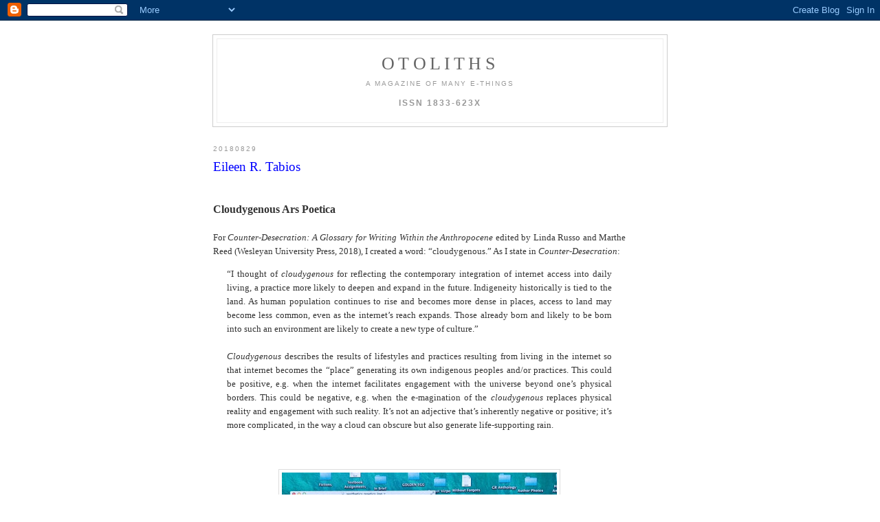

--- FILE ---
content_type: text/html; charset=UTF-8
request_url: https://the-otolith.blogspot.com/2018/08/eileen-r-tabios.html
body_size: 5166
content:
<!DOCTYPE html PUBLIC "-//W3C//DTD XHTML 1.0 Strict//EN" "http://www.w3.org/TR/xhtml1/DTD/xhtml1-strict.dtd">

<html xmlns="http://www.w3.org/1999/xhtml" xml:lang="en" lang="en">
<head>
  <title>otoliths</title>
<META name="verify-v1" content="v6vwf7tSpM74RKy/HxWG51wqqN5Rr3MCcSdIgffxVRo=" />
  <script type="text/javascript">(function() { (function(){function b(g){this.t={};this.tick=function(h,m,f){var n=f!=void 0?f:(new Date).getTime();this.t[h]=[n,m];if(f==void 0)try{window.console.timeStamp("CSI/"+h)}catch(q){}};this.getStartTickTime=function(){return this.t.start[0]};this.tick("start",null,g)}var a;if(window.performance)var e=(a=window.performance.timing)&&a.responseStart;var p=e>0?new b(e):new b;window.jstiming={Timer:b,load:p};if(a){var c=a.navigationStart;c>0&&e>=c&&(window.jstiming.srt=e-c)}if(a){var d=window.jstiming.load;
c>0&&e>=c&&(d.tick("_wtsrt",void 0,c),d.tick("wtsrt_","_wtsrt",e),d.tick("tbsd_","wtsrt_"))}try{a=null,window.chrome&&window.chrome.csi&&(a=Math.floor(window.chrome.csi().pageT),d&&c>0&&(d.tick("_tbnd",void 0,window.chrome.csi().startE),d.tick("tbnd_","_tbnd",c))),a==null&&window.gtbExternal&&(a=window.gtbExternal.pageT()),a==null&&window.external&&(a=window.external.pageT,d&&c>0&&(d.tick("_tbnd",void 0,window.external.startE),d.tick("tbnd_","_tbnd",c))),a&&(window.jstiming.pt=a)}catch(g){}})();window.tickAboveFold=function(b){var a=0;if(b.offsetParent){do a+=b.offsetTop;while(b=b.offsetParent)}b=a;b<=750&&window.jstiming.load.tick("aft")};var k=!1;function l(){k||(k=!0,window.jstiming.load.tick("firstScrollTime"))}window.addEventListener?window.addEventListener("scroll",l,!1):window.attachEvent("onscroll",l);
 })();</script><script type="text/javascript">function a(){var b=window.location.href,c=b.split("?");switch(c.length){case 1:return b+"?m=1";case 2:return c[1].search("(^|&)m=")>=0?null:b+"&m=1";default:return null}}var d=navigator.userAgent;if(d.indexOf("Mobile")!=-1&&d.indexOf("WebKit")!=-1&&d.indexOf("iPad")==-1||d.indexOf("Opera Mini")!=-1||d.indexOf("IEMobile")!=-1){var e=a();e&&window.location.replace(e)};
</script><meta http-equiv="Content-Type" content="text/html; charset=UTF-8" />
<meta name="generator" content="Blogger" />
<link rel="icon" type="image/vnd.microsoft.icon" href="https://www.blogger.com/favicon.ico"/>
<link rel="alternate" type="application/atom+xml" title="otoliths - Atom" href="https://the-otolith.blogspot.com/feeds/posts/default" />
<link rel="alternate" type="application/rss+xml" title="otoliths - RSS" href="https://the-otolith.blogspot.com/feeds/posts/default?alt=rss" />
<link rel="service.post" type="application/atom+xml" title="otoliths - Atom" href="https://www.blogger.com/feeds/24332618/posts/default" />
<link rel="alternate" type="application/atom+xml" title="otoliths - Atom" href="https://the-otolith.blogspot.com/feeds/6971337948690906131/comments/default" />
<link rel="stylesheet" type="text/css" href="https://www.blogger.com/static/v1/v-css/1601750677-blog_controls.css"/>
<link rel="stylesheet" type="text/css" href="https://www.blogger.com/dyn-css/authorization.css?targetBlogID=24332618&zx=b390d8fc-6308-46cf-af1a-60a0651a47d1"/>


  <style type="text/css">
/*
-----------------------------------------------
Blogger Template Style
Name:     Minima
Designer: Douglas Bowman
URL:      www.stopdesign.com
Date:     26 Feb 2004
----------------------------------------------- */


body {
  background:#fff;
  margin:0;
  padding:40px 20px;
  font:x-small Georgia,Serif;
  text-align:center;
  color:#333;
  font-size/* */:/**/small;
  font-size: /**/small;
  }
a:link {
  color:#58a;
  text-decoration:none;
  }
a:visited {
  color:#969;
  text-decoration:none;
  }
a:hover {
  color:#c60;
  text-decoration:underline;
  }
a img {
  border-width:0;
  }


/* Header
----------------------------------------------- */
@media all {
  #header {
    width:660px;
    margin:0 auto 10px;
    border:1px solid #ccc;
    }
  }
@media handheld {
  #header {
    width:90%;
    }
  }
#blog-title {
  margin:5px 5px 0;
  padding:20px 20px .25em;
  border:1px solid #eee;
  border-width:1px 1px 0;
  font-size:200%;
  line-height:1.2em;
  font-weight:normal;
  color:#666;
  text-transform:uppercase;
  letter-spacing:.2em;
  }
#blog-title a {
  color:#666;
  text-decoration:none;
  }
#blog-title a:hover {
  color:#c60;
  }
#description {
  margin:0 5px 5px;
  padding:0 20px 20px;
  border:1px solid #eee;
  border-width:0 1px 1px;
  max-width:700px;
  font:78%/1.4em "Trebuchet MS",Trebuchet,Arial,Verdana,Sans-serif;
  text-transform:uppercase;
  letter-spacing:.2em;
  color:#999;
  }


/* Content
----------------------------------------------- */
@media all {
  #content {
    width:660px;
    margin:0 auto;
    padding:0;
    text-align:left;
    }
  #main {
    width:600px;
    float:left;
    }
  #sidebar {
    width:0px;
    float:right;
    }
  }
@media handheld {
  #content {
    width:90%;
    }
  #main {
    width:100%;
    float:none;
    }
  #sidebar {
    width:100%;
    float:none;
    }
  }

/* Headings
----------------------------------------------- */
h2 {
  margin:1.5em 0 .75em;
  font:78%/1.4em "Trebuchet MS",Trebuchet,Arial,Verdana,Sans-serif;
  text-transform:uppercase;
  letter-spacing:.2em;
  color:#999;
  }


/* Posts
----------------------------------------------- */
@media all {
  .date-header {
    margin:1.5em 0 .5em;
    }
  .post {
    margin:.5em 0 1.5em;
    border-bottom:1px dotted #ccc;
    padding-bottom:1.5em;
    }
  }
@media handheld {
  .date-header {
    padding:0 1.5em 0 1.5em;
    }
  .post {
    padding:0 1.5em 0 1.5em;
    }
  }
.post-title {
  margin:.25em 0 0;
  padding:0 0 4px;
  font-size:140%;
  font-weight:normal;
  line-height:1.4em;
  color:#0000FF;
  }
.post-title a, .post-title a:visited, .post-title strong {
  display:block;
  text-decoration:none;
  color:#c60;
  font-weight:normal;
  }
.post-title strong, .post-title a:hover {
  color:#333;
  }
.post div {
  margin:0 0 .75em;
  line-height:1.6em;
  }
p.post-footer {
  margin:-.25em 0 0;
  color:#ccc;
  }
.post-footer em, .comment-link {
  font:78%/1.4em "Trebuchet MS",Trebuchet,Arial,Verdana,Sans-serif;
  text-transform:uppercase;
  letter-spacing:.1em;
  }
.post-footer em {
  font-style:normal;
  color:#999;
  margin-right:.6em;
  }
.comment-link {
  margin-left:.6em;
  }
.post img {
  padding:4px;
  border:1px solid #ddd;
  }
.post blockquote {
  margin:1em 20px;
  }
.post blockquote p {
  margin:.75em 0;
  }


/* Comments
----------------------------------------------- */
#comments h4 {
  margin:1em 0;
  font:bold 78%/1.6em "Trebuchet MS",Trebuchet,Arial,Verdana,Sans-serif;
  text-transform:uppercase;
  letter-spacing:.2em;
  color:#999;
  }
#comments h4 strong {
  font-size:130%;
  }
#comments-block {
  margin:1em 0 1.5em;
  line-height:1.6em;
  }
#comments-block dt {
  margin:.5em 0;
  }
#comments-block dd {
  margin:.25em 0 0;
  }
#comments-block dd.comment-timestamp {
  margin:-.25em 0 2em;
  font:78%/1.4em "Trebuchet MS",Trebuchet,Arial,Verdana,Sans-serif;
  text-transform:uppercase;
  letter-spacing:.1em;
  }
#comments-block dd p {
  margin:0 0 .75em;
  }
.deleted-comment {
  font-style:italic;
  color:gray;
  }


/* Sidebar Content
----------------------------------------------- */
#sidebar ul {
  margin:0 0 1.5em;
  padding:0 0 1.5em;
  border-bottom:1px dotted #ccc;
  list-style:none;
  }
#sidebar li {
  margin:0;
  padding:0 0 .25em 15px;
  text-indent:-15px;
  line-height:1.5em;
  }
#sidebar p {
  color:#666;
  line-height:1.5em;
  }




/* Footer
----------------------------------------------- */
#footer {
  width:660px;
  clear:both;
  margin:0 auto;
  }
#footer hr {
  display:none;
  }
#footer p {
  margin:0;
  padding-top:15px;
  font:78%/1.6em "Trebuchet MS",Trebuchet,Verdana,Sans-serif;
  text-transform:uppercase;
  letter-spacing:.1em;
  }
  </style>

<meta name='google-adsense-platform-account' content='ca-host-pub-1556223355139109'/>
<meta name='google-adsense-platform-domain' content='blogspot.com'/>
<!-- --><style type="text/css">@import url(//www.blogger.com/static/v1/v-css/navbar/3334278262-classic.css);
div.b-mobile {display:none;}
</style>

</head>

<body><script type="text/javascript">
    function setAttributeOnload(object, attribute, val) {
      if(window.addEventListener) {
        window.addEventListener('load',
          function(){ object[attribute] = val; }, false);
      } else {
        window.attachEvent('onload', function(){ object[attribute] = val; });
      }
    }
  </script>
<div id="navbar-iframe-container"></div>
<script type="text/javascript" src="https://apis.google.com/js/platform.js"></script>
<script type="text/javascript">
      gapi.load("gapi.iframes:gapi.iframes.style.bubble", function() {
        if (gapi.iframes && gapi.iframes.getContext) {
          gapi.iframes.getContext().openChild({
              url: 'https://www.blogger.com/navbar/24332618?origin\x3dhttps://the-otolith.blogspot.com',
              where: document.getElementById("navbar-iframe-container"),
              id: "navbar-iframe"
          });
        }
      });
    </script>

<div id="header">

  <h1 id="blog-title">
    <a href="http://the-otolith.blogspot.com/">
	otoliths
	</a>
  </h1>
  <p id="description">a magazine of many e-things
<br>
 <br>
<b><big>ISSN 1833-623X</big></b></p>

</div>

<!-- Begin #content -->
<div id="content">


<!-- Begin #main -->
<div id="main"><div id="main2">



    
  <h2 class="date-header">20180829</h2>
  

  
     
  <!-- Begin .post -->
  <div class="post"><a name="6971337948690906131"></a>
         

	         <div class="post-body">
	<div>
      <div style="clear:both;"></div><big><big><span style="color:blue">Eileen R. Tabios</span></big></big><br />
<br />
<br />
<big><b>Cloudygenous Ars Poetica</b></big><br />
<br />
<div align="justify">For <i>Counter-Desecration: A Glossary for Writing Within the Anthropocene</i> edited by Linda Russo and Marthe Reed (Wesleyan University Press, 2018), I created a word: “cloudygenous.” As I state in <i>Counter-Desecration</i>:<br />
<blockquote>“I thought of <i>cloudygenous</i> for reflecting the contemporary integration of internet access into daily living, a practice more likely to deepen and expand in the future. Indigeneity historically is tied to the land. As human population continues to rise and becomes more dense in places, access to land may become less common, even as the internet’s reach expands. Those already born and likely to be born into such an environment are likely to create a new type of culture.”<br />
<br />
<i>Cloudygenous</i> describes the results of lifestyles and practices resulting from living in the internet so that internet becomes the “place” generating its own indigenous peoples and/or practices. This could be positive, e.g. when the internet facilitates engagement with the universe beyond one’s physical borders. This could be negative, e.g. when the e-magination of the <i>cloudygenous</i> replaces physical reality and engagement with such reality. It’s not an adjective that’s inherently negative or positive; it’s more complicated, in the way a cloud can obscure but also generate life-supporting rain.<br />
</div></blockquote><br />
<center><big><b><br />
<div class="separator" style="clear: both; text-align: center;"><a href="https://blogger.googleusercontent.com/img/b/R29vZ2xl/AVvXsEj5tBXOM6Sydj7A50U2cwAzYGM_URg59kuUgLx5eEwJCbU8S6cwtRHF4yOX118ggQI0SR-jDY3To1XKweC9cYVmqdVWK2qU8wb8pm5J_FbU7U-ns9cecISeoAdNulov4jNBcRG88A/s1600/1ArsPoetica.jpg" imageanchor="1" style="margin-left: 1em; margin-right: 1em;"><img border="0" data-original-height="518" data-original-width="640" height="323" src="https://blogger.googleusercontent.com/img/b/R29vZ2xl/AVvXsEj5tBXOM6Sydj7A50U2cwAzYGM_URg59kuUgLx5eEwJCbU8S6cwtRHF4yOX118ggQI0SR-jDY3To1XKweC9cYVmqdVWK2qU8wb8pm5J_FbU7U-ns9cecISeoAdNulov4jNBcRG88A/s400/1ArsPoetica.jpg" width="400" /></a></div>Cloudygenous Ars Poetica [1]<br />
<br />
<div class="separator" style="clear: both; text-align: center;"><a href="https://blogger.googleusercontent.com/img/b/R29vZ2xl/AVvXsEhW0X_ZpT0_ybvjP6YmJhZQok1rQL89mmW_VzXbqfrO2S2rEPfDBjA9IKhaeGjweqVxQJauNFukhwxeg7qK6NcGZGbSaZ4IVJoNueQZejEWZ-s2X02nouECJpg1DRCTl1YGJPEH_g/s1600/2ArsPoetica.jpg" imageanchor="1" style="margin-left: 1em; margin-right: 1em;"><img border="0" data-original-height="466" data-original-width="640" height="291" src="https://blogger.googleusercontent.com/img/b/R29vZ2xl/AVvXsEhW0X_ZpT0_ybvjP6YmJhZQok1rQL89mmW_VzXbqfrO2S2rEPfDBjA9IKhaeGjweqVxQJauNFukhwxeg7qK6NcGZGbSaZ4IVJoNueQZejEWZ-s2X02nouECJpg1DRCTl1YGJPEH_g/s400/2ArsPoetica.jpg" width="400" /></a></div>Cloudygenous Ars Poetica [2]<br />
</b></big></center><br />
<br />
<br />
<br />
<b>Eileen R. Tabios</b> loves books and has released over 50 collections of poetry, fiction, essays, and experimental biographies from publishers in nine countries and cyberspace. She invented the poetry form “hay(na)ku” whose 15-year anniversary in 2018 was recently celebrated in the U.S. at the San Francisco and Saint Helena Public Libraries. More information is available at <a href="https://eileenrtabios.com">https://eileenrtabios.com</a> <br />
&nbsp;<br />
&nbsp;<br />
<center><a href="https://the-otolith.blogspot.com/2018/08/lynn-strongin.html">previous page</a>&nbsp&nbsp&nbsp&nbsp&nbsp;<a href="https://the-otolith.blogspot.com/2018/10/issue-fifty-one-southern-spring-2018.html">contents</a>&nbsp&nbsp&nbsp&nbsp&nbsp;<a href="https://the-otolith.blogspot.com/2018/08/olchar-lindsann.html">next page</a></center>&nbsp;<br />
<div style="clear:both; padding-bottom:0.25em"></div>
    </div>
    </div>
    
    <p class="post-footer">
      <em>posted by mark young at <a href="http://the-otolith.blogspot.com/2018/08/eileen-r-tabios.html" title="permanent link">9:15 PM</a></em>
        <span class="item-action"><a href="https://www.blogger.com/email-post/24332618/6971337948690906131" title="Email Post"><img class="icon-action" alt="" src="https://resources.blogblog.com/img/icon18_email.gif" height="13" width="18"/></a></span>
    </p>
  
  </div>
  <!-- End .post -->
  
  
  
  <!-- Begin #comments -->
 
  <div id="comments">

	<a name="comments"></a>
        <h4>0 Comments:</h4>
        <dl id="comments-block">
      
    </dl>
		<p class="comment-timestamp">

    <a class="comment-link" href="https://www.blogger.com/comment/fullpage/post/24332618/6971337948690906131">Post a Comment</a>
    </p>
    	    
    


		<p class="comment-timestamp">
	<a href="http://the-otolith.blogspot.com/">&lt;&lt; Home</a>
    </p>
    </div>



  <!-- End #comments -->


</div></div>
<!-- End #main -->








  </ul>
  </MainOrArchivePage>

  <!--    <p id="powered-by"><a href="http://www.blogger.com"><img src="http://buttons.blogger.com/bloggerbutton1.gif" alt="Powered by Blogger" /></a></p>
__>
  
  <!--
  <p>This is a paragraph of text that could go in the sidebar.</p>
  -->
  


</div></div>
<!-- End #sidebar -->


</div>
<!-- End #content -->



<!-- Begin #footer -->
<div id="footer"><hr />
  <p><!--This is an optional footer. If you want text here, place it inside these tags, and remove this comment. -->&nbsp;</p>

</div>
<!-- End #footer -->


<script src="https://www.w3counter.com/tracker.js?id=112201"></script>



</body>
</html>